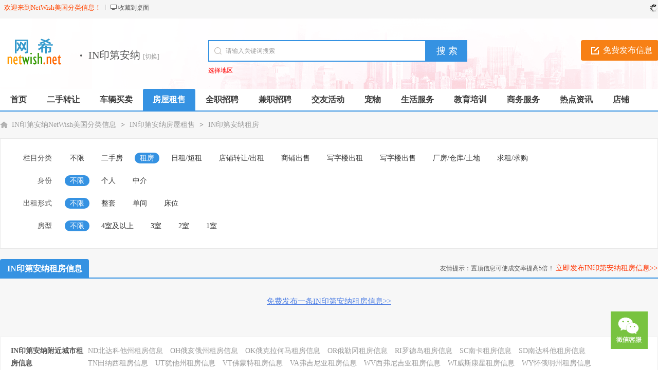

--- FILE ---
content_type: text/html; charset=utf-8
request_url: http://indiana.netwish.net/chuzu/
body_size: 6251
content:
<!DOCTYPE html PUBLIC "-//W3C//DTD XHTML 1.0 Transitional//EN" "http://www.w3.org/TR/xhtml1/DTD/xhtml1-transitional.dtd">
<html xmlns="http://www.w3.org/1999/xhtml">
<head>
<meta http-equiv="Content-Type" content="text/html; charset=UTF-8">
<meta name="keywords" content="IN印第安纳租房" />
<meta name="description" content="NetWish美国分类信息IN印第安纳租房网提供IN印第安纳租房信息免费发布与查询。" />
<title>IN印第安纳租房-IN印第安纳NetWish美国分类信息</title>
<meta name="applicable-device" content="pc,mobile">
<link rel="shortcut icon" href="https://www.netwish.net/favicon.ico" />
<link rel="stylesheet" href="https://www.netwish.net/template/default/css/global.css" />
<link rel="stylesheet" href="https://www.netwish.net/template/default/css/style.css" />
<link rel="stylesheet" href="https://www.netwish.net/template/default/css/category.css" />
<link rel="stylesheet" href="https://www.netwish.net/template/default/css/pagination2.css" />
<script src="https://www.netwish.net/template/default/js/global.js" type="text/javascript"></script>
<script src="https://www.netwish.net/template/default/js/jquery-1.11.min.js" type="text/javascript"></script>
<base href="https://www.netwish.net" />
</head>

<body class="bodybgblue1 headstyle_liebiao blue full">
<script type="text/javascript">var current_domain="https://www.netwish.net";var current_cityid="359";var current_logfile="netwish-member.php";</script>
<div class="bartop">
<div class="barcenter">
<div class="barleft">
        	
<ul class="barcity"><span>欢迎来到NetWish美国分类信息！</span></ul>
            <ul class="line"><u></u></ul>
            <ul class="barcang"><a rel="nofollow" href="https://www.netwish.net/desktop.php" target="_blank" title="点击右键，选择“目标另存为”，将此快捷方式保存到桌面即可">收藏到桌面</a></ul>

        </div>
<div class="barright" id="mayilogin"><img src="https://www.netwish.net/images/loading.gif" alt="loading" title="loading" border="0" align="absmiddle"></div>
</div>
</div>
<div class="clear"></div>
<div id="ad_topbanner"></div>
<div class="clearfix"></div>
<div class="logosearchtel">
<div class="weblogo"><a href="https://indiana.netwish.net/"><img onerror='this.src="https://www.netwish.net/logo.gif"' src="https://www.netwish.net/logo.gif" alt="NetWish美国分类信息信息网" alt="NetWish美国分类信息信息网" border="0"/></a></div>

    <div class="postedit">
<a class="post" href="https://indiana.netwish.net/fabu/41.html">免费发布信息</a>
</div>
    
    <div class="index_address">
    <div class="webcity"><font>·</font>IN印第安纳 <a class="changecityr" href="https://www.netwish.net/changecity.html">[切换]</a></div>
    <div id="showListCity"></div>
    </div>

<div class="websearch">
        <div class="s_ulA" id="searchType">
            <ul></ul>
        </div>
        <div class="clearfix"></div>
<div class="sch_t_frm">
<form method="get" action="https://indiana.netwish.net/search.html" id="searchForm" target="_blank">
            <input type="hidden" id="searchtype" name="action" value="information"/>
            <input type="hidden" name="mod" value="search"/>
<div class="sch_ct">
<input type="text" class="topsearchinput" value="请输入关键词搜索" name="keywords" id="searchheader" onmouseover="if(this.value==='请输入关键词搜索'){this.value='';}" x-webkit-speech lang="zh-CN"/>
</div>
<div>
<input type="submit" value="搜 索" class="btn-normal"/>
</div>
</form>
</div>
        <div class="clearfix"></div>
                <div class="s_ulC">
        <ul>
                <li><a href="/changecity.html" style="color:#ff0000" target="_blank" title="选择地区">选择地区<sup class=""></sup></a></li>
                </ul>
        </div>
        </div>

</div>
<div class="clearfix"></div><div class="daohang_con2">
    <div class="daohang2">
        <ul>
            <li><a href="https://indiana.netwish.net/" id="index">首页</a></li>
                                    <li><a  target="_self" id="1" href="https://indiana.netwish.net/ershou/"><font color="">二手转让</font><sup class=""></sup></a></li>
                        <li><a  target="_self" id="2" href="https://indiana.netwish.net/che/"><font color="">车辆买卖</font><sup class=""></sup></a></li>
                        <li><a class="current" target="_self" id="3" href="https://indiana.netwish.net/fang/"><font color="">房屋租售</font><sup class=""></sup></a></li>
                        <li><a  target="_self" id="4" href="https://indiana.netwish.net/zhaopin/"><font color="">全职招聘</font><sup class=""></sup></a></li>
                        <li><a  target="_self" id="5" href="https://indiana.netwish.net/jianzhi/"><font color="">兼职招聘</font><sup class=""></sup></a></li>
                        <li><a  target="_self" id="7" href="https://indiana.netwish.net/jiaoyou/"><font color="">交友活动</font><sup class=""></sup></a></li>
                        <li><a  target="_self" id="8" href="https://indiana.netwish.net/chongwu/"><font color="">宠物</font><sup class=""></sup></a></li>
                        <li><a  target="_self" id="9" href="https://indiana.netwish.net/shenghuo/"><font color="">生活服务</font><sup class=""></sup></a></li>
                        <li><a  target="_self" id="10" href="https://indiana.netwish.net/jiaoyu/"><font color="">教育培训</font><sup class=""></sup></a></li>
                        <li><a  target="_self" id="244" href="https://indiana.netwish.net/shangwufuwu/"><font color="">商务服务</font><sup class=""></sup></a></li>
                        <li><a  target="_self" id="news" href="https://indiana.netwish.net/news/"><font color="">热点资讯</font><sup class=""></sup></a></li>
                        <li><a  target="_self" id="corp" href="https://indiana.netwish.net/store/"><font color="">店铺</font><sup class=""></sup></a></li>
                    </ul>
    </div>
</div>
<div class="clearfix"></div>
<div id="ad_header"></div>
<div class="clearfix"></div>
<div class="bodybgcolor">
<div class="body1000">
<div class="clear"></div>
<div class="location">
<a href="https://indiana.netwish.net/">IN印第安纳NetWish美国分类信息</a> <code> > </code> <a href="https://indiana.netwish.net/fang/">IN印第安纳房屋租售</a> <code> > </code> <a href="https://indiana.netwish.net/chuzu/">IN印第安纳租房</a></div>
<div class="clear"></div>
<div class="wrapper">
<div id="select">
<dl class='fore' id='select-brand'>
<dt>栏目分类</dt>
<dd>
<div class='content'>
    	<div><a href="https://indiana.netwish.net/fang/"  title="IN印第安纳房屋租售">不限</a></div>
        <div><a href="https://indiana.netwish.net/ershoufang/"  title="IN印第安纳二手房">二手房</a></div>
        <div><a href="https://indiana.netwish.net/chuzu/" class="curr" title="IN印第安纳租房">租房</a></div>
        <div><a href="https://indiana.netwish.net/duanzu/"  title="IN印第安纳日租/短租">日租/短租</a></div>
        <div><a href="https://indiana.netwish.net/zhuanrang/"  title="IN印第安纳店铺转让/出租">店铺转让/出租</a></div>
        <div><a href="https://indiana.netwish.net/shangpu/"  title="IN印第安纳商铺出售">商铺出售</a></div>
        <div><a href="https://indiana.netwish.net/xieziloucz/"  title="IN印第安纳写字楼出租">写字楼出租</a></div>
        <div><a href="https://indiana.netwish.net/xieziloucs/"  title="IN印第安纳写字楼出售">写字楼出售</a></div>
        <div><a href="https://indiana.netwish.net/changfang/"  title="IN印第安纳厂房/仓库/土地">厂房/仓库/土地</a></div>
        <div><a href="https://indiana.netwish.net/qiufang/"  title="IN印第安纳求租/求购">求租/求购</a></div>
        </div>
</dd>
</dl>
        <dl>
<dt>身份</dt>
<dd>
    <div><a href="https://indiana.netwish.net/chuzu/" class="curr">不限</a></div>
<div><a href="https://indiana.netwish.net/chuzu/position-1/" >个人</a></div>
<div><a href="https://indiana.netwish.net/chuzu/position-2/" >中介</a></div>
    </dd>
</dl>
<dl>
<dt>出租形式</dt>
<dd>
    <div><a href="https://indiana.netwish.net/chuzu/" class="curr">不限</a></div>
<div><a href="https://indiana.netwish.net/chuzu/rent_type-1/" >整套</a></div>
<div><a href="https://indiana.netwish.net/chuzu/rent_type-2/" >单间</a></div>
<div><a href="https://indiana.netwish.net/chuzu/rent_type-3/" >床位</a></div>
    </dd>
</dl>
<dl>
<dt>房型</dt>
<dd>
    <div><a href="https://indiana.netwish.net/chuzu/" class="curr">不限</a></div>
<div><a href="https://indiana.netwish.net/chuzu/room_type-1/" >4室及以上</a></div>
<div><a href="https://indiana.netwish.net/chuzu/room_type-2/" >3室</a></div>
<div><a href="https://indiana.netwish.net/chuzu/room_type-3/" >2室</a></div>
<div><a href="https://indiana.netwish.net/chuzu/room_type-4/" >1室</a></div>
    </dd>
</dl>
            </div></div>

<div class="clear"></div>
<div class="body1000">
<div class="new_listhd">
<div class="listhdleft">
<div><a rel="nofollow" href="javascript:void(0);" class="currentr"><span></span>IN印第安纳租房信息</a></div>
</div>
<div class="listhdright">
        友情提示：置顶信息可使成交率提高5倍！
<a href="https://indiana.netwish.net/fabu/41.html" target="_blank">立即发布IN印第安纳租房信息>></a>
</div>
</div>
<div class="clearfix"></div>
<div id="ad_intercatdiv"></div>
<div class="infolists">
<div class="list_zufang">
<div id="ad_interlistad_top"></div>
<ul id='loadimg'>
</ul>
<div id="ad_interlistad_bottom"></div>
</div>
<div class="clear"></div>
<div class="pagination2"><span class=anum>共0记录</span> </div>
<div class="clear15"></div>
            <center>
            <a rel="nofollow" href="https://indiana.netwish.net/fabu/41.html" target="_blank">免费发布一条IN印第安纳租房信息>></a>
</center>
            <div class="clear_more"></div>
</div>
</div>
    
<div class="clear"></div>
<div class="colorfoot">

            <div class="cateintro relate">
    <div class="introleft">IN印第安纳附近城市租房信息</div>    <div class="introflink">
            <a href='https://northdakota.netwish.net/chuzu/' target="_blank">ND北达科他州租房信息</a>
                <a href='https://ohio.netwish.net/chuzu/' target="_blank">OH俄亥俄州租房信息</a>
                <a href='https://eklhm.netwish.net/chuzu/' target="_blank">OK俄克拉何马租房信息</a>
                <a href='https://oregon.netwish.net/chuzu/' target="_blank">OR俄勒冈租房信息</a>
                <a href='https://rhodeisland.netwish.net/chuzu/' target="_blank">RI罗德岛租房信息</a>
                <a href='https://southcarolina.netwish.net/chuzu/' target="_blank">SC南卡租房信息</a>
                <a href='https://southdakota.netwish.net/chuzu/' target="_blank">SD南达科他租房信息</a>
                <a href='https://tennessee.netwish.net/chuzu/' target="_blank">TN田纳西租房信息</a>
                <a href='https://utah.netwish.net/chuzu/' target="_blank">UT犹他州租房信息</a>
                <a href='https://vermont.netwish.net/chuzu/' target="_blank">VT佛蒙特租房信息</a>
                <a href='https://virginia.netwish.net/chuzu/' target="_blank">VA弗吉尼亚租房信息</a>
                <a href='https://westvirginia.netwish.net/chuzu/' target="_blank">WV西弗尼吉亚租房信息</a>
                <a href='https://wisconsin.netwish.net/chuzu/' target="_blank">WI威斯康星租房信息</a>
                <a href='https://wyoming.netwish.net/chuzu/' target="_blank">WY怀俄明州租房信息</a>
                <a href='https://northcarolina.netwish.net/chuzu/' target="_blank">NC北卡罗来纳州租房信息</a>
                <a href='https://mexico.netwish.net/chuzu/' target="_blank">NM新墨西哥州租房信息</a>
                <a href='https://newjersey.netwish.net/chuzu/' target="_blank">NJ新泽西州租房信息</a>
                <a href='https://newhampshire.netwish.net/chuzu/' target="_blank">NH新罕布什尔租房信息</a>
                <a href='https://nebraska.netwish.net/chuzu/' target="_blank">NE内布拉斯加租房信息</a>
            </div>
    </div>
    
    </div>
<div class="clearfix"></div>

<div id="hideListCity">
<div class="cityList" >
    <div class="title">
        <ul class="titleChar">
            <li class="on">热门城市</li>
            <li>ABCDFG</li>
            <li>HJKLMN</li>
            <li>PQRST</li>
            <li>WXYZ</li>
        </ul>
    </div>
    <div class="cityListBox">
        <dl class="hotCity">
            <dd>
            <a href="https://www.netwish.net/chuzu/" title="租房">总站</a>
                              <a href="https://newjersey.netwish.net/chuzu/" title="NJ新泽西州租房">NJ新泽西州</a>
                    <a href="https://newyork.netwish.net/chuzu/" title="纽约租房">纽约</a>
                    <a href="https://longisland.netwish.net/chuzu/" title="长岛租房">长岛</a>
                    <a href="https://losangeles.netwish.net/chuzu/" title="洛杉矶租房">洛杉矶</a>
                    <a href="https://sanfrancisco.netwish.net/chuzu/" title="旧金山租房">旧金山</a>
                    <a href="https://boston.netwish.net/chuzu/" title="波士顿租房">波士顿</a>
                    <a href="https://chicago.netwish.net/chuzu/" title="芝加哥租房">芝加哥</a>
                    <a href="https://houston.netwish.net/chuzu/" title="休斯敦租房">休斯敦</a>
                    <a href="https://dallas.netwish.net/chuzu/" title="达拉斯租房">达拉斯</a>
                    <a href="https://seattle.netwish.net/chuzu/" title="西雅图租房">西雅图</a>
                    <a href="https://philadelphia.netwish.net/chuzu/" title="费城租房">费城</a>
                    <a href="https://atlanta.netwish.net/chuzu/" title="亚特兰大租房">亚特兰大</a>
                    <a href="https://phoenix.netwish.net/chuzu/" title="凤凰城租房">凤凰城</a>
                    <a href="https://lasvegas.netwish.net/chuzu/" title="拉斯维加斯租房">拉斯维加斯</a>
                      </dd>
        </dl>
                        <dl class="none">        <dt>A</dt>
        <dd>
                        <a href="https://alabama.netwish.net/chuzu/" title="AL阿拉巴马租房">AL阿拉巴马</a>
                    </dd>
                                <dt>B</dt>
        <dd>
                        <a href="https://boston.netwish.net/chuzu/" title="波士顿租房">波士顿</a>
                    </dd>
                                <dt>C</dt>
        <dd>
                        <a href="https://calgary.netwish.net/chuzu/" title="卡里加里租房">卡里加里</a>
                        <a href="https://chicago.netwish.net/chuzu/" title="芝加哥租房">芝加哥</a>
                        <a href="https://colorado.netwish.net/chuzu/" title="CO科罗拉多租房">CO科罗拉多</a>
                        <a href="https://connecticut.netwish.net/chuzu/" title="CT康州租房">CT康州</a>
                        <a href="https://california.netwish.net/chuzu/" title="CA加州地区租房">CA加州地区</a>
                    </dd>
                                <dt>D</dt>
        <dd>
                        <a href="https://dallas.netwish.net/chuzu/" title="达拉斯租房">达拉斯</a>
                        <a href="https://delaware.netwish.net/chuzu/" title="DE特拉华州租房">DE特拉华州</a>
                    </dd>
                                <dt>E</dt>
        <dd>
                        <a href="https://eklhm.netwish.net/chuzu/" title="OK俄克拉何马租房">OK俄克拉何马</a>
                        <a href="https://edmonton.netwish.net/chuzu/" title="埃德蒙顿租房">埃德蒙顿</a>
                    </dd>
                                <dt>F</dt>
        <dd>
                        <a href="https://florida.netwish.net/chuzu/" title="FL佛罗里达租房">FL佛罗里达</a>
                    </dd>
                        <dl class="none">        <dt>H</dt>
        <dd>
                        <a href="https://houston.netwish.net/chuzu/" title="休斯敦租房">休斯敦</a>
                        <a href="https://hawaii.netwish.net/chuzu/" title="HI夏威夷租房">HI夏威夷</a>
                    </dd>
                                <dt>I</dt>
        <dd>
                        <a href="https://idaho.netwish.net/chuzu/" title="ID爱达荷州租房">ID爱达荷州</a>
                        <a href="https://indiana.netwish.net/chuzu/" title="IN印第安纳租房">IN印第安纳</a>
                    </dd>
                                <dt>K</dt>
        <dd>
                        <a href="https://kansas.netwish.net/chuzu/" title="KS堪萨斯租房">KS堪萨斯</a>
                        <a href="https://kentucky.netwish.net/chuzu/" title="KY肯塔基租房">KY肯塔基</a>
                    </dd>
                                <dt>L</dt>
        <dd>
                        <a href="https://longisland.netwish.net/chuzu/" title="长岛租房">长岛</a>
                        <a href="https://losangeles.netwish.net/chuzu/" title="洛杉矶租房">洛杉矶</a>
                        <a href="https://lasvegas.netwish.net/chuzu/" title="拉斯维加斯租房">拉斯维加斯</a>
                        <a href="https://louisiana.netwish.net/chuzu/" title="LA路易斯安那租房">LA路易斯安那</a>
                    </dd>
                                <dt>M</dt>
        <dd>
                        <a href="https://mexico.netwish.net/chuzu/" title="NM新墨西哥州租房">NM新墨西哥州</a>
                        <a href="https://mnontana.netwish.net/chuzu/" title="MT蒙大拿租房">MT蒙大拿</a>
                        <a href="https://missouri.netwish.net/chuzu/" title="MO密苏里租房">MO密苏里</a>
                        <a href="https://mississippi.netwish.net/chuzu/" title="MS密西西比租房">MS密西西比</a>
                        <a href="https://minnesoa.netwish.net/chuzu/" title="MN明尼苏达租房">MN明尼苏达</a>
                        <a href="https://michigan.netwish.net/chuzu/" title="MI密歇根租房">MI密歇根</a>
                        <a href="https://massachusetts.netwish.net/chuzu/" title="MA马萨诸塞租房">MA马萨诸塞</a>
                        <a href="https://maryland.netwish.net/chuzu/" title="MD马里兰州租房">MD马里兰州</a>
                        <a href="https://maine.netwish.net/chuzu/" title="ME缅因州租房">ME缅因州</a>
                    </dd>
                                <dt>N</dt>
        <dd>
                        <a href="https://nanaimo.netwish.net/chuzu/" title="纳奈莫租房">纳奈莫</a>
                        <a href="https://nz.netwish.net/chuzu/" title="新西兰租房">新西兰</a>
                        <a href="https://newyork.netwish.net/chuzu/" title="纽约租房">纽约</a>
                    </dd>
        </dl>                        <dt>O</dt>
        <dd>
                        <a href="https://ohio.netwish.net/chuzu/" title="OH俄亥俄州租房">OH俄亥俄州</a>
                        <a href="https://oregon.netwish.net/chuzu/" title="OR俄勒冈租房">OR俄勒冈</a>
                        <a href="https://ottawa.netwish.net/chuzu/" title="渥太华租房">渥太华</a>
                        <a href="https://oakland.netwish.net/chuzu/" title="奥克兰租房">奥克兰</a>
                    </dd>
                        <dl class="none">        <dt>P</dt>
        <dd>
                        <a href="https://philadelphia.netwish.net/chuzu/" title="费城租房">费城</a>
                        <a href="https://phoenix.netwish.net/chuzu/" title="凤凰城租房">凤凰城</a>
                        <a href="https://pennsylvania.netwish.net/chuzu/" title="PA宾夕法尼亚租房">PA宾夕法尼亚</a>
                    </dd>
                                <dt>R</dt>
        <dd>
                        <a href="https://rhodeisland.netwish.net/chuzu/" title="RI罗德岛租房">RI罗德岛</a>
                    </dd>
                                <dt>S</dt>
        <dd>
                        <a href="https://southcarolina.netwish.net/chuzu/" title="SC南卡租房">SC南卡</a>
                        <a href="https://southdakota.netwish.net/chuzu/" title="SD南达科他租房">SD南达科他</a>
                        <a href="https://sandiego.netwish.net/chuzu/" title="圣地亚哥租房">圣地亚哥</a>
                        <a href="https://sanfrancisco.netwish.net/chuzu/" title="旧金山租房">旧金山</a>
                        <a href="https://seattle.netwish.net/chuzu/" title="西雅图租房">西雅图</a>
                        <a href="https://sanjose.netwish.net/chuzu/" title="圣何塞租房">圣何塞</a>
                    </dd>
                                <dt>T</dt>
        <dd>
                        <a href="https://tennessee.netwish.net/chuzu/" title="TN田纳西租房">TN田纳西</a>
                        <a href="https://toronto.netwish.net/chuzu/" title="多伦多租房">多伦多</a>
                        <a href="https://texas.netwish.net/chuzu/" title="TX得克萨斯州租房">TX得克萨斯州</a>
                        <a href="https://tucson.netwish.net/chuzu/" title="图森租房">图森</a>
                    </dd>
        </dl>                        <dt>U</dt>
        <dd>
                        <a href="https://utah.netwish.net/chuzu/" title="UT犹他州租房">UT犹他州</a>
                    </dd>
                                <dt>V</dt>
        <dd>
                        <a href="https://vermont.netwish.net/chuzu/" title="VT佛蒙特租房">VT佛蒙特</a>
                        <a href="https://virginia.netwish.net/chuzu/" title="VA弗吉尼亚租房">VA弗吉尼亚</a>
                        <a href="https://vancouver.netwish.net/chuzu/" title="温哥华租房">温哥华</a>
                        <a href="https://victoria.netwish.net/chuzu/" title="维多利亚租房">维多利亚</a>
                    </dd>
                        <dl class="none">        <dt>W</dt>
        <dd>
                        <a href="https://westvirginia.netwish.net/chuzu/" title="WV西弗尼吉亚租房">WV西弗尼吉亚</a>
                        <a href="https://wyoming.netwish.net/chuzu/" title="WY怀俄明州租房">WY怀俄明州</a>
                        <a href="https://winnipeg.netwish.net/chuzu/" title="温尼伯租房">温尼伯</a>
                    </dd>
                    </div>
</div>
<script type="text/javascript">loadDefault(["citylist"]);</script>
</div>

<script type="text/javascript">loadDefault(["hover_bg","loadimg"]);</script>
<div id="ad_footerbanner"></div>
<div style="display: none" id="ad_none">
</div>
<div class="footer_new">
 <div class="foot_new">
        <div class="foot_box">
        	<div class="hd">关于我们</div>
            <div class="bd">
            	<ul>
                	                                    	<li><a href="http://www.netwish.net/aboutus/1.html" style="color:" target="_blank">网站简介<sup class=""></sup></a></li>
                                    	<li><a href="http://www.netwish.net/aboutus/2.html" style="color:" target="_blank">广告服务<sup class=""></sup></a></li>
                                    	<li><a href="http://www.netwish.net/aboutus/3.html" style="color:" target="_blank">联系我们<sup class=""></sup></a></li>
                                    	<li><a href="https://www.netwish.net/news/catid-2/" style="color:" target="_blank">使用帮助<sup class=""></sup></a></li>
                                    </ul>
            </div>
        </div>
        <div class="foot_wx scanmobile">
        	<div class="hd">扫一扫访问手机版</div>
            <div class="bd">
            	<ul id="qrcode"></ul>
            </div>
        </div>
        <div class="foot_wx">
        	<div class="hd">扫一扫添加微信客服</div>
            <div class="bd">
            	<ul><img alt="NetWish美国分类信息微信客服" src="https://www.netwish.net/erweima_kf.gif"></ul>
            </div>
        </div>
        <div class="foot_wx" id="gzh">
        	<div class="hd">关注微信公众号</div>
            <div class="bd">
            	<ul>
                	<img alt="NetWish美国分类信息微信公众号" src="https://www.netwish.net/erweima.gif">
                </ul>
            </div>
        </div>
        <div class="foot_mobile">
        	<ul>
                                                <div class="h3">邮箱：<font>netwish@netwish.net</font></div>            </ul>
        </div>
        <div class="clearfix"></div>
            </div>
    <div class="foot_powered" style="height:auto;">
    	今天是2026-01-27 星期2 Copyright &copy; NetWish美国分类信息版权所有
         <a target="_blank" href="https://beian.miit.gov.cn/" rel="nofollow"></a>
        Powered by <a class="copyrights" href="https://www.netwish.net">NetWish</a> <script async src=\\\\\\\"https://pagead2.googlesyndication.com/pagead/js/adsbygoogle.js?client=ca-pub-1732850654744881\\\\\\\"
     crossorigin=\\\\\\\"anonymous\\\\\\\"></script> This page is cached at 2026-01-27 08:07:29        <br>本站内所有信息禁止转载！私自转载，后果自负！
            </div>
</div>

<div id="top">
<div id="mayi_rmenu" class="mayi-rmenu">
<div class="btn btn-wx"><img class="pic" src="https://www.netwish.net/erweima_kf.gif"/></div>
<div class="btn btn-top"></div>
</div>
</div>
<script type="text/javascript">loadDefault(["scrolltop","addiv","mayilogin","show_tab","changecity"]);</script>
<script type="text/javascript" src="https://www.netwish.net/include/qrcodejs/qrcode.min.js"></script>
<script type="text/javascript">var qrcode = new QRCode(document.getElementById("qrcode"), {width : 144,height : 144});qrcode.makeCode(current_domain);</script></div>
</div>
</body>
</html>